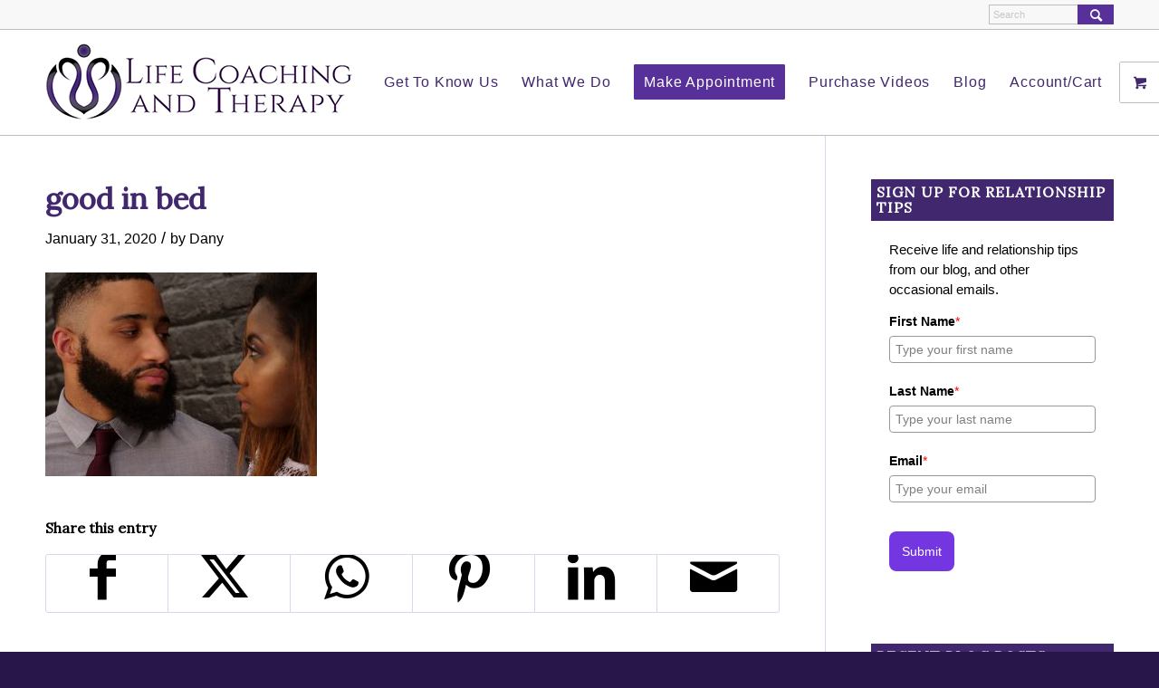

--- FILE ---
content_type: application/javascript
request_url: https://prism.app-us1.com/?a=226378803&u=https%3A%2F%2Flifecoachingandtherapy.com%2F2020%2F01%2F31%2Fsex-skills-how-to-be-good-in-bed%2Fjd-mason-q9rqinia5ou-unsplash%2F
body_size: 124
content:
window.visitorGlobalObject=window.visitorGlobalObject||window.prismGlobalObject;window.visitorGlobalObject.setVisitorId('151717ac-d0f4-42fc-9f1e-ed4311f7e4e9', '226378803');window.visitorGlobalObject.setWhitelistedServices('tracking', '226378803');

--- FILE ---
content_type: text/javascript;charset=UTF-8
request_url: https://lcatllc.activehosted.com/f/embed.php?static=0&id=1&698061C1DC2C4&nostyles=0&preview=0
body_size: 9549
content:
window.cfields = [];
window._show_thank_you = function(id, message, trackcmp_url, email) {
    var form = document.getElementById('_form_' + id + '_'), thank_you = form.querySelector('._form-thank-you');
    form.querySelector('._form-content').style.display = 'none';
    thank_you.innerHTML = message;
    thank_you.style.display = 'block';
    const vgoAlias = typeof visitorGlobalObjectAlias === 'undefined' ? 'vgo' : visitorGlobalObjectAlias;
    var visitorObject = window[vgoAlias];
    if (email && typeof visitorObject !== 'undefined') {
        visitorObject('setEmail', email);
        visitorObject('update');
    } else if (typeof(trackcmp_url) != 'undefined' && trackcmp_url) {
        // Site tracking URL to use after inline form submission.
        _load_script(trackcmp_url);
    }
    if (typeof window._form_callback !== 'undefined') window._form_callback(id);
    thank_you.setAttribute('tabindex', '-1');
    thank_you.focus();
};
window._show_unsubscribe = function(id, message, trackcmp_url, email) {
    var form = document.getElementById('_form_' + id + '_'), unsub = form.querySelector('._form-thank-you');
    var branding = form.querySelector('._form-branding');
    if (branding) {
        branding.style.display = 'none';
    }
    form.querySelector('._form-content').style.display = 'none';
    unsub.style.display = 'block';
    form.insertAdjacentHTML('afterend', message)
    const vgoAlias = typeof visitorGlobalObjectAlias === 'undefined' ? 'vgo' : visitorGlobalObjectAlias;
    var visitorObject = window[vgoAlias];
    if (email && typeof visitorObject !== 'undefined') {
        visitorObject('setEmail', email);
        visitorObject('update');
    } else if (typeof(trackcmp_url) != 'undefined' && trackcmp_url) {
        // Site tracking URL to use after inline form submission.
        _load_script(trackcmp_url);
    }
    if (typeof window._form_callback !== 'undefined') window._form_callback(id);
};
window._show_error = function(id, message, html) {
    var form = document.getElementById('_form_' + id + '_'),
        err = document.createElement('div'),
        button = form.querySelector('button[type="submit"]'),
        old_error = form.querySelector('._form_error');
    if (old_error) old_error.parentNode.removeChild(old_error);
    err.innerHTML = message;
    err.className = '_error-inner _form_error _no_arrow';
    var wrapper = document.createElement('div');
    wrapper.className = '_form-inner _show_be_error';
    wrapper.appendChild(err);
    button.parentNode.insertBefore(wrapper, button);
    var submitButton = form.querySelector('[id^="_form"][id$="_submit"]');
    submitButton.disabled = false;
    submitButton.classList.remove('processing');
    if (html) {
        var div = document.createElement('div');
        div.className = '_error-html';
        div.innerHTML = html;
        err.appendChild(div);
    }
};
window._show_pc_confirmation = function(id, header, detail, show, email) {
    var form = document.getElementById('_form_' + id + '_'), pc_confirmation = form.querySelector('._form-pc-confirmation');
    if (pc_confirmation.style.display === 'none') {
        form.querySelector('._form-content').style.display = 'none';
        pc_confirmation.innerHTML = "<div class='_form-title'>" + header + "</div>" + "<p>" + detail + "</p>" +
        "<button class='_submit' id='hideButton'>Manage preferences</button>";
        pc_confirmation.style.display = 'block';
        var mp = document.querySelector('input[name="mp"]');
        mp.value = '0';
    } else {
        form.querySelector('._form-content').style.display = 'inline';
        pc_confirmation.style.display = 'none';
    }

    var hideButton = document.getElementById('hideButton');
    // Add event listener to the button
    hideButton.addEventListener('click', function() {
        var submitButton = document.querySelector('#_form_1_submit');
        submitButton.disabled = false;
        submitButton.classList.remove('processing');
        var mp = document.querySelector('input[name="mp"]');
        mp.value = '1';
        const cacheBuster = new URL(window.location.href);
        cacheBuster.searchParams.set('v', new Date().getTime());
        window.location.href = cacheBuster.toString();
    });

    const vgoAlias = typeof visitorGlobalObjectAlias === 'undefined' ? 'vgo' : visitorGlobalObjectAlias;
    var visitorObject = window[vgoAlias];
    if (email && typeof visitorObject !== 'undefined') {
        visitorObject('setEmail', email);
        visitorObject('update');
    } else if (typeof(trackcmp_url) != 'undefined' && trackcmp_url) {
        // Site tracking URL to use after inline form submission.
        _load_script(trackcmp_url);
    }
    if (typeof window._form_callback !== 'undefined') window._form_callback(id);
};
window._load_script = function(url, callback, isSubmit) {
    var head = document.querySelector('head'), script = document.createElement('script'), r = false;
    var submitButton = document.querySelector('#_form_1_submit');
    script.charset = 'utf-8';
    script.src = url;
    if (callback) {
        script.onload = script.onreadystatechange = function() {
            if (!r && (!this.readyState || this.readyState == 'complete')) {
                r = true;
                callback();
            }
        };
    }
    script.onerror = function() {
        if (isSubmit) {
            if (script.src.length > 10000) {
                _show_error("698061C3722FE", "Sorry, your submission failed. Please shorten your responses and try again.");
            } else {
                _show_error("698061C3722FE", "Sorry, your submission failed. Please try again.");
            }
            submitButton.disabled = false;
            submitButton.classList.remove('processing');
        }
    }

    head.appendChild(script);
};
(function() {
    var iti;
    if (window.location.search.search("excludeform") !== -1) return false;
    var getCookie = function(name) {
        var match = document.cookie.match(new RegExp('(^|; )' + name + '=([^;]+)'));
        return match ? match[2] : localStorage.getItem(name);
    }
    var setCookie = function(name, value) {
        var now = new Date();
        var time = now.getTime();
        var expireTime = time + 1000 * 60 * 60 * 24 * 365;
        now.setTime(expireTime);
        document.cookie = name + '=' + value + '; expires=' + now + ';path=/; Secure; SameSite=Lax;';
        localStorage.setItem(name, value);
    }
    var addEvent = function(element, event, func) {
        if (element.addEventListener) {
            element.addEventListener(event, func);
        } else {
            var oldFunc = element['on' + event];
            element['on' + event] = function() {
                oldFunc.apply(this, arguments);
                func.apply(this, arguments);
            };
        }
    }
    var _removed = false;
    var _form_output = '\<style\>\n#_form_698061C3722FE_{font-size:14px;line-height:1.6;font-family:arial, helvetica, sans-serif;margin:0;box-shadow:none}._form_hide{display:none;visibility:hidden}._form_show{display:block;visibility:visible}#_form_698061C3722FE_._form-top{top:0}#_form_698061C3722FE_._form-bottom{bottom:0}#_form_698061C3722FE_._form-left{left:0}#_form_698061C3722FE_._form-right{right:0}#_form_698061C3722FE_ input[type=\"text\"],#_form_698061C3722FE_ input[type=\"tel\"],#_form_698061C3722FE_ input[type=\"date\"],#_form_698061C3722FE_ textarea{padding:6px;height:auto;border:#979797 1px solid;border-radius:4px;color:#000 !important;font-size:14px;-webkit-box-sizing:border-box;-moz-box-sizing:border-box;box-sizing:border-box}#_form_698061C3722FE_ textarea{resize:none}#_form_698061C3722FE_ ._submit{-webkit-appearance:none;cursor:pointer;font-family:arial, sans-serif;font-size:14px;text-align:center;background:#7436E0 !important;border:0 !important;-moz-border-radius:8px !important;-webkit-border-radius:8px !important;border-radius:8px !important;color:#FFFFFF !important;padding:14px !important}#_form_698061C3722FE_ ._submit:disabled{cursor:not-allowed;opacity:0.4}#_form_698061C3722FE_ ._submit.processing{position:relative}#_form_698061C3722FE_ ._submit.processing::before{content:\"\";width:1em;height:1em;position:absolute;z-index:1;top:50%;left:50%;border:double 3px transparent;border-radius:50%;background-image:linear-gradient(#7436E0, #7436E0), conic-gradient(#7436E0, #FFFFFF);background-origin:border-box;background-clip:content-box, border-box;animation:1200ms ease 0s infinite normal none running _spin}#_form_698061C3722FE_ ._submit.processing::after{content:\"\";position:absolute;top:0;bottom:0;left:0;right:0}@keyframes _spin{0%{transform:translate(-50%, -50%) rotate(90deg)}100%{transform:translate(-50%, -50%) rotate(450deg)}}#_form_698061C3722FE_ ._close-icon{cursor:pointer;background-image:url(\"https:\/\/d226aj4ao1t61q.cloudfront.net\/esfkyjh1u_forms-close-dark.png\");background-repeat:no-repeat;background-size:14.2px 14.2px;position:absolute;display:block;top:11px;right:9px;overflow:hidden;width:16.2px;height:16.2px}#_form_698061C3722FE_ ._close-icon:before{position:relative}#_form_698061C3722FE_ ._form-body{margin-bottom:30px}#_form_698061C3722FE_ ._form-image-left{width:150px;float:left}#_form_698061C3722FE_ ._form-content-right{margin-left:164px}#_form_698061C3722FE_ ._form-branding{color:#fff;font-size:10px;clear:both;text-align:left;margin-top:30px;font-weight:100}#_form_698061C3722FE_ ._form-branding ._logo{display:block;width:130px;height:14px;margin-top:6px;background-image:url(\"https:\/\/d226aj4ao1t61q.cloudfront.net\/hh9ujqgv5_aclogo_li.png\");background-size:130px auto;background-repeat:no-repeat}#_form_698061C3722FE_ .form-sr-only{position:absolute;width:1px;height:1px;padding:0;margin:-1px;overflow:hidden;clip:rect(0, 0, 0, 0);border:0}#_form_698061C3722FE_ ._form-label,#_form_698061C3722FE_ ._form_element ._form-label{font-weight:bold;margin-bottom:5px;display:block}#_form_698061C3722FE_._dark ._form-branding{color:#333}#_form_698061C3722FE_._dark ._form-branding ._logo{background-image:url(\"https:\/\/d226aj4ao1t61q.cloudfront.net\/jftq2c8s_aclogo_dk.png\")}#_form_698061C3722FE_ ._form_element{position:relative;margin-bottom:10px;font-size:0;max-width:100%}#_form_698061C3722FE_ ._form_element *{font-size:14px}#_form_698061C3722FE_ ._form_element._clear{clear:both;width:100%;float:none}#_form_698061C3722FE_ ._form_element._clear:after{clear:left}#_form_698061C3722FE_ ._form_element input[type=\"text\"],#_form_698061C3722FE_ ._form_element input[type=\"date\"],#_form_698061C3722FE_ ._form_element select,#_form_698061C3722FE_ ._form_element textarea:not(.g-recaptcha-response){display:block;width:100%;-webkit-box-sizing:border-box;-moz-box-sizing:border-box;box-sizing:border-box;font-family:inherit}#_form_698061C3722FE_ ._field-wrapper{position:relative}#_form_698061C3722FE_ ._inline-style{float:left}#_form_698061C3722FE_ ._inline-style input[type=\"text\"]{width:150px}#_form_698061C3722FE_ ._inline-style:not(._clear){margin-right:20px}#_form_698061C3722FE_ ._form_element img._form-image{max-width:100%}#_form_698061C3722FE_ ._form_element ._form-fieldset{border:0;padding:0.01em 0 0 0;margin:0;min-width:0}#_form_698061C3722FE_ ._clear-element{clear:left}#_form_698061C3722FE_ ._full_width{width:100%}#_form_698061C3722FE_ ._form_full_field{display:block;width:100%;margin-bottom:10px}#_form_698061C3722FE_ input[type=\"text\"]._has_error,#_form_698061C3722FE_ textarea._has_error{border:#F37C7B 1px solid}#_form_698061C3722FE_ input[type=\"checkbox\"]._has_error{outline:#F37C7B 1px solid}#_form_698061C3722FE_ ._show_be_error{float:left}#_form_698061C3722FE_ ._error{display:block;position:absolute;font-size:14px;z-index:10000001}#_form_698061C3722FE_ ._error._above{padding-bottom:4px;bottom:39px;right:0}#_form_698061C3722FE_ ._error._below{padding-top:8px;top:100%;right:0}#_form_698061C3722FE_ ._error._above ._error-arrow{bottom:-4px;right:15px;border-left:8px solid transparent;border-right:8px solid transparent;border-top:8px solid #FFDDDD}#_form_698061C3722FE_ ._error._below ._error-arrow{top:0;right:15px;border-left:8px solid transparent;border-right:8px solid transparent;border-bottom:8px solid #FFDDDD}#_form_698061C3722FE_ ._error-inner{padding:12px 12px 12px 36px;background-color:#FFDDDD;background-image:url(\"data:image\/svg+xml,%3Csvg width=\'16\' height=\'16\' viewBox=\'0 0 16 16\' fill=\'none\' xmlns=\'http:\/\/www.w3.org\/2000\/svg\'%3E%3Cpath fill-rule=\'evenodd\' clip-rule=\'evenodd\' d=\'M16 8C16 12.4183 12.4183 16 8 16C3.58172 16 0 12.4183 0 8C0 3.58172 3.58172 0 8 0C12.4183 0 16 3.58172 16 8ZM9 3V9H7V3H9ZM9 13V11H7V13H9Z\' fill=\'%23CA0000\'\/%3E%3C\/svg%3E\");background-repeat:no-repeat;background-position:12px center;font-size:14px;font-family:arial, sans-serif;font-weight:600;line-height:16px;color:#000;text-align:center;text-decoration:none;-webkit-border-radius:4px;-moz-border-radius:4px;border-radius:4px;box-shadow:0 1px 4px rgba(31, 33, 41, 0.298295)}@media only screen and (max-width:319px){#_form_698061C3722FE_ ._error-inner{padding:7px 7px 7px 25px;font-size:12px;line-height:12px;background-position:4px center;max-width:100px;white-space:nowrap;overflow:hidden;text-overflow:ellipsis}}#_form_698061C3722FE_ ._error-inner._form_error{margin-bottom:5px;text-align:left}#_form_698061C3722FE_ ._button-wrapper ._error-inner._form_error{position:static}#_form_698061C3722FE_ ._error-inner._no_arrow{margin-bottom:10px}#_form_698061C3722FE_ ._error-arrow{position:absolute;width:0;height:0}#_form_698061C3722FE_ ._error-html{margin-bottom:10px}.pika-single{z-index:10000001 !important}#_form_698061C3722FE_ input[type=\"text\"].datetime_date{width:69%;display:inline}#_form_698061C3722FE_ select.datetime_time{width:29%;display:inline;height:32px}#_form_698061C3722FE_ input[type=\"date\"].datetime_date{width:69%;display:inline-flex}#_form_698061C3722FE_ input[type=\"time\"].datetime_time{width:29%;display:inline-flex}@media (min-width:320px) and (max-width:667px){::-webkit-scrollbar{display:none}#_form_698061C3722FE_{margin:0;width:100%;min-width:100%;max-width:100%;box-sizing:border-box}#_form_698061C3722FE_ *{-webkit-box-sizing:border-box;-moz-box-sizing:border-box;box-sizing:border-box;font-size:1em}#_form_698061C3722FE_ ._form-content{margin:0;width:100%}#_form_698061C3722FE_ ._form-inner{display:block;min-width:100%}#_form_698061C3722FE_ ._form-title,#_form_698061C3722FE_ ._inline-style{margin-top:0;margin-right:0;margin-left:0}#_form_698061C3722FE_ ._form-title{font-size:1.2em}#_form_698061C3722FE_ ._form_element{margin:0 0 20px;padding:0;width:100%}#_form_698061C3722FE_ ._form-element,#_form_698061C3722FE_ ._inline-style,#_form_698061C3722FE_ input[type=\"text\"],#_form_698061C3722FE_ label,#_form_698061C3722FE_ p,#_form_698061C3722FE_ textarea:not(.g-recaptcha-response){float:none;display:block;width:100%}#_form_698061C3722FE_ ._row._checkbox-radio label{display:inline}#_form_698061C3722FE_ ._row,#_form_698061C3722FE_ p,#_form_698061C3722FE_ label{margin-bottom:0.7em;width:100%}#_form_698061C3722FE_ ._row input[type=\"checkbox\"],#_form_698061C3722FE_ ._row input[type=\"radio\"]{margin:0 !important;vertical-align:middle !important}#_form_698061C3722FE_ ._row input[type=\"checkbox\"]+span label{display:inline}#_form_698061C3722FE_ ._row span label{margin:0 !important;width:initial !important;vertical-align:middle !important}#_form_698061C3722FE_ ._form-image{max-width:100%;height:auto !important}#_form_698061C3722FE_ input[type=\"text\"]{padding-left:10px;padding-right:10px;font-size:16px;line-height:1.3em;-webkit-appearance:none}#_form_698061C3722FE_ input[type=\"radio\"],#_form_698061C3722FE_ input[type=\"checkbox\"]{display:inline-block;width:1.3em;height:1.3em;font-size:1em;margin:0 0.3em 0 0;vertical-align:baseline}#_form_698061C3722FE_ button[type=\"submit\"]{padding:20px;font-size:1.5em}#_form_698061C3722FE_ ._inline-style{margin:20px 0 0 !important}#_form_698061C3722FE_ ._inline-style input[type=\"text\"]{width:100%}}#_form_698061C3722FE_ .sms_consent_checkbox{position:relative;width:100%;display:flex;align-items:flex-start;padding:20px 0}#_form_698061C3722FE_ .sms_consent_checkbox input[type=\"checkbox\"]{float:left;margin:5px 10px 10px 0}#_form_698061C3722FE_ .sms_consent_checkbox .sms_consent_message{display:inline;float:left;text-align:left;margin-bottom:10px;font-size:14px;color:#7D8799}#_form_698061C3722FE_ .sms_consent_checkbox .sms_consent_message.sms_consent_mini{width:90%}#_form_698061C3722FE_ .sms_consent_checkbox ._error._above{right:auto;bottom:0}#_form_698061C3722FE_ .sms_consent_checkbox ._error._above ._error-arrow{right:auto;left:5px}@media (min-width:320px) and (max-width:667px){#_form_698061C3722FE_ .sms_consent_checkbox ._error._above{top:-30px;left:0;bottom:auto}}#_form_698061C3722FE_ .field-required{color:#FF0000}#_form_698061C3722FE_{position:relative;text-align:left;margin:25px auto 0;padding-top:20px;padding-right:20px;padding-bottom:20px;padding-left:20px;-webkit-box-sizing:border-box;-moz-box-sizing:border-box;box-sizing:border-box;background:#FFFFFF !important;border:0;max-width:550px;-moz-border-radius:0px !important;-webkit-border-radius:0px !important;border-radius:0px !important;color:#000000}#_form_698061C3722FE_ ._show_be_error{min-width:100%}#_form_698061C3722FE_._inline-form,#_form_698061C3722FE_._inline-form ._form-content{font-family:arial, helvetica, sans}#_form_698061C3722FE_._inline-form ._row span:not(.field-required),#_form_698061C3722FE_._inline-form ._row label{font-family:arial, helvetica, sans;font-size:14px;font-weight:400;line-height:1.6em}#_form_698061C3722FE__inlineform input[type=\"text\"],#_form_698061C3722FE__inlineform input[type=\"date\"],#_form_698061C3722FE__inlineform input[type=\"tel\"],#_form_698061C3722FE__inlineform select,#_form_698061C3722FE__inlineform textarea:not(.g-recaptcha-response){font-family:arial, helvetica, sans;font-size:14px;font-weight:400;font-color:#000000;line-height:1.6em}#_form_698061C3722FE_._inline-form ._html-code *:not(h1, h2, h3, h4, h5, h6),#_form_698061C3722FE_._inline-form .sms_consent_message,#_form_698061C3722FE_._inline-form ._form-thank-you{font-family:arial, helvetica, sans}#_form_698061C3722FE_._inline-form ._form-label,#_form_698061C3722FE_._inline-form ._form-emailidentifier,#_form_698061C3722FE_._inline-form ._form-checkbox-option-label{font-family:arial, helvetica, sans;font-size:14px;font-weight:700;line-height:1.6em}#_form_698061C3722FE_._inline-form ._submit{margin-top:12px;font-family:arial, helvetica, sans}#_form_698061C3722FE_._inline-form ._html-code h1,#_form_698061C3722FE_._inline-form ._html-code h2,#_form_698061C3722FE_._inline-form ._html-code h3,#_form_698061C3722FE_._inline-form ._html-code h4,#_form_698061C3722FE_._inline-form ._html-code h5,#_form_698061C3722FE_._inline-form ._html-code h6,#_form_698061C3722FE_._inline-form ._form-title{font-size:22px;line-height:normal;font-weight:600;margin-bottom:0;display:block}#_form_698061C3722FE_._inline-form ._form-branding{font-family:\"IBM Plex Sans\", Helvetica, sans-serif;font-size:13px;font-weight:100;font-style:normal;text-decoration:none}#_form_698061C3722FE_:before,#_form_698061C3722FE_:after{content:\" \";display:table}#_form_698061C3722FE_:after{clear:both}#_form_698061C3722FE_._inline-style{width:auto;display:inline-block}#_form_698061C3722FE_._inline-style input[type=\"text\"],#_form_698061C3722FE_._inline-style input[type=\"date\"]{padding:10px 12px}#_form_698061C3722FE_._inline-style button._inline-style{position:relative;top:27px}#_form_698061C3722FE_._inline-style p{margin:0}#_form_698061C3722FE_._inline-style ._button-wrapper{position:relative;margin:16px 12.5px 0 20px}#_form_698061C3722FE_._inline-style ._button-wrapper:not(._clear){margin:0}#_form_698061C3722FE_ ._form-thank-you{position:relative;left:0;right:0;text-align:center;font-size:18px}#_form_698061C3722FE_ ._form-pc-confirmation ._submit{margin-top:16px}@media (min-width:320px) and (max-width:667px){#_form_698061C3722FE_._inline-form._inline-style ._inline-style._button-wrapper{margin-top:20px !important;margin-left:0 !important}}#_form_698061C3722FE_ .iti{width:100%}#_form_698061C3722FE_ .iti.iti--allow-dropdown.iti--separate-dial-code{width:100%}#_form_698061C3722FE_ .iti input{width:100%;border:#979797 1px solid;border-radius:4px}#_form_698061C3722FE_ .iti--separate-dial-code .iti__selected-flag{background-color:#FFFFFF;border-radius:4px}#_form_698061C3722FE_ .iti--separate-dial-code .iti__selected-flag:hover{background-color:rgba(0, 0, 0, 0.05)}#_form_698061C3722FE_ .iti__country-list{border-radius:4px;margin-top:4px;min-width:460px}#_form_698061C3722FE_ .iti__country-list--dropup{margin-bottom:4px}#_form_698061C3722FE_ .phone-error-hidden{display:none}#_form_698061C3722FE_ .phone-error{color:#E40E49}#_form_698061C3722FE_ .phone-input-error{border:1px solid #E40E49 !important}#_form_698061C3722FE_._inline-form ._form-content ._form-list-subscriptions-field fieldset{margin:0;margin-bottom:1.1428571429em;border:none;padding:0}#_form_698061C3722FE_._inline-form ._form-content ._form-list-subscriptions-field fieldset:last-child{margin-bottom:0}#_form_698061C3722FE_._inline-form ._form-content ._form-list-subscriptions-field legend{margin-bottom:1.1428571429em}#_form_698061C3722FE_._inline-form ._form-content ._form-list-subscriptions-field label{display:flex;align-items:flex-start;justify-content:flex-start;margin-bottom:0.8571428571em}#_form_698061C3722FE_._inline-form ._form-content ._form-list-subscriptions-field label:last-child{margin-bottom:0}#_form_698061C3722FE_._inline-form ._form-content ._form-list-subscriptions-field input{margin:0;margin-right:8px}#_form_698061C3722FE_._inline-form ._form-content ._form-list-subscriptions-field ._form-checkbox-option-label{display:block;font-weight:400;margin-top:-4px}#_form_698061C3722FE_._inline-form ._form-content ._form-list-subscriptions-field ._form-checkbox-option-label-with-description{display:block;font-weight:700;margin-top:-4px}#_form_698061C3722FE_._inline-form ._form-content ._form-list-subscriptions-field ._form-checkbox-option-description{margin:0;font-size:0.8571428571em}#_form_698061C3722FE_._inline-form ._form-content ._form-list-subscriptions-field ._form-subscriptions-unsubscribe-all-description{line-height:normal;margin-top:-2px}\n\<\/style\>\n\<form method=\"POST\" action=\"https://lcatllc.activehosted.com\/proc.php\" id=\"_form_698061C3722FE_\" class=\"_form _form_1 _inline-form  _dark\" novalidate data-styles-version=\"5\"\>\n    \<input type=\"hidden\" name=\"u\" value=\"698061C3722FE\" \/\>\n    \<input type=\"hidden\" name=\"f\" value=\"1\" \/\>\n    \<input type=\"hidden\" name=\"s\" \/\>\n    \<input type=\"hidden\" name=\"c\" value=\"0\" \/\>\n    \<input type=\"hidden\" name=\"m\" value=\"0\" \/\>\n    \<input type=\"hidden\" name=\"act\" value=\"sub\" \/\>\n    \<input type=\"hidden\" name=\"v\" value=\"2\" \/\>\n    \<input type=\"hidden\" name=\"or\" value=\"83aa6f3b-972b-4ac2-bc22-1f0c33730ad3\" \/\>\n    \<div class=\"_form-content\"\>\n                            \<div class=\"_form_element _x94138509 _full_width _clear\" \>\n                            \<div class=\"_html-code\"\>\<p\>Receive life and relationship tips from our blog, and other occasional emails.\<\/p\>\<\/div\>\n                    \<\/div\>\n                            \<div class=\"_form_element _x60567843 _full_width \" \>\n                            \<label for=\"firstname\" class=\"_form-label\"\>\n                                            First Name\<span class=\"field-required\"\>*\<\/span\>                                    \<\/label\>\n                \<div class=\"_field-wrapper\"\>\n                    \<input type=\"text\" id=\"firstname\" name=\"firstname\" placeholder=\"Type your first name\" required\/\>\n                \<\/div\>\n                    \<\/div\>\n                            \<div class=\"_form_element _x33033961 _full_width \" \>\n                            \<label for=\"lastname\" class=\"_form-label\"\>\n                                            Last Name\<span class=\"field-required\"\>*\<\/span\>                                    \<\/label\>\n                \<div class=\"_field-wrapper\"\>\n                    \<input type=\"text\" id=\"lastname\" name=\"lastname\" placeholder=\"Type your last name\" required\/\>\n                \<\/div\>\n                    \<\/div\>\n                            \<div class=\"_form_element _x28117872 _full_width \" \>\n                            \<label for=\"email\" class=\"_form-label\"\>\n                                            Email\<span class=\"field-required\"\>*\<\/span\>                                    \<\/label\>\n                \<div class=\"_field-wrapper\"\>\n                    \<input type=\"text\" id=\"email\" name=\"email\" placeholder=\"Type your email\" required\/\>\n                \<\/div\>\n                    \<\/div\>\n            \n                                    \<div class=\"_button-wrapper _full_width\"\>\n                \<button id=\"_form_1_submit\" class=\"_submit\" type=\"submit\"\>Submit\<\/button\>\n            \<\/div\>\n                \<div class=\"_clear-element\"\>\<\/div\>\n    \<\/div\>\n    \<div class=\"_form-thank-you\" style=\"display:none;\"\>\<\/div\>\n    \<\/form\>\n';
            var _form_element = null, _form_elements = document.querySelectorAll('._form_1');
        for (var fe = 0; fe < _form_elements.length; fe++) {
            _form_element = _form_elements[fe];
            if (_form_element.innerHTML.trim() === '') break;
            _form_element = null;
        }
        if (!_form_element) {
            _form_element = document.createElement('div');
            if (!document.body) { document.firstChild.appendChild(document.createElement('body')); }
            document.body.appendChild(_form_element);
        }
        _form_element.innerHTML = _form_output;
        var form_to_submit = document.getElementById('_form_698061C3722FE_');
    var allInputs = form_to_submit.querySelectorAll('input, select, textarea'), tooltips = [], submitted = false;

    var getUrlParam = function(name) {
        if (name.toLowerCase() !== 'email') {
            var params = new URLSearchParams(window.location.search);
            return params.get(name) || false;
        }
        // email is a special case because a plus is valid in the email address
        var qString = window.location.search;
        if (!qString) {
            return false;
        }
        var parameters = qString.substr(1).split('&');
        for (var i = 0; i < parameters.length; i++) {
            var parameter = parameters[i].split('=');
            if (parameter[0].toLowerCase() === 'email') {
                return parameter[1] === undefined ? true : decodeURIComponent(parameter[1]);
            }
        }
        return false;
    };

    var acctDateFormat = "%m/%d/%Y";
    var getNormalizedDate = function(date, acctFormat) {
        var decodedDate = decodeURIComponent(date);
        if (acctFormat && acctFormat.match(/(%d|%e).*%m/gi) !== null) {
            return decodedDate.replace(/(\d{2}).*(\d{2}).*(\d{4})/g, '$3-$2-$1');
        } else if (Date.parse(decodedDate)) {
            var dateObj = new Date(decodedDate);
            var year = dateObj.getFullYear();
            var month = dateObj.getMonth() + 1;
            var day = dateObj.getDate();
            return `${year}-${month < 10 ? `0${month}` : month}-${day < 10 ? `0${day}` : day}`;
        }
        return false;
    };

    var getNormalizedTime = function(time) {
        var hour, minutes;
        var decodedTime = decodeURIComponent(time);
        var timeParts = Array.from(decodedTime.matchAll(/(\d{1,2}):(\d{1,2})\W*([AaPp][Mm])?/gm))[0];
        if (timeParts[3]) { // 12 hour format
            var isPM = timeParts[3].toLowerCase() === 'pm';
            if (isPM) {
                hour = parseInt(timeParts[1]) === 12 ? '12' : `${parseInt(timeParts[1]) + 12}`;
            } else {
                hour = parseInt(timeParts[1]) === 12 ? '0' : timeParts[1];
            }
        } else { // 24 hour format
            hour = timeParts[1];
        }
        var normalizedHour = parseInt(hour) < 10 ? `0${parseInt(hour)}` : hour;
        var minutes = timeParts[2];
        return `${normalizedHour}:${minutes}`;
    };

    for (var i = 0; i < allInputs.length; i++) {
        var regexStr = "field\\[(\\d+)\\]";
        var results = new RegExp(regexStr).exec(allInputs[i].name);
        if (results != undefined) {
            allInputs[i].dataset.name = allInputs[i].name.match(/\[time\]$/)
                ? `${window.cfields[results[1]]}_time`
                : window.cfields[results[1]];
        } else {
            allInputs[i].dataset.name = allInputs[i].name;
        }
        var fieldVal = getUrlParam(allInputs[i].dataset.name);

        if (fieldVal) {
            if (allInputs[i].dataset.autofill === "false") {
                continue;
            }
            if (allInputs[i].type == "radio" || allInputs[i].type == "checkbox") {
                if (allInputs[i].value == fieldVal) {
                    allInputs[i].checked = true;
                }
            } else if (allInputs[i].type == "date") {
                allInputs[i].value = getNormalizedDate(fieldVal, acctDateFormat);
            } else if (allInputs[i].type == "time") {
                allInputs[i].value = getNormalizedTime(fieldVal);
            } else {
                allInputs[i].value = fieldVal;
            }
        }
    }

    var remove_tooltips = function() {
        for (var i = 0; i < tooltips.length; i++) {
            tooltips[i].tip.parentNode.removeChild(tooltips[i].tip);
        }
        tooltips = [];
    };
    var remove_tooltip = function(elem) {
        for (var i = 0; i < tooltips.length; i++) {
            if (tooltips[i].elem === elem) {
                tooltips[i].tip.parentNode.removeChild(tooltips[i].tip);
                tooltips.splice(i, 1);
                return;
            }
        }
    };
    var create_tooltip = function(elem, text) {
        var tooltip = document.createElement('div'),
            arrow = document.createElement('div'),
            inner = document.createElement('div'), new_tooltip = {};
        tooltip.id = `${elem.id}-error`;
        tooltip.setAttribute('role', 'alert')
        if (elem.type != 'radio' && (elem.type != 'checkbox' || elem.name === 'sms_consent')) {
            tooltip.className = '_error';
            arrow.className = '_error-arrow';
            inner.className = '_error-inner';
            inner.innerHTML = text;
            tooltip.appendChild(arrow);
            tooltip.appendChild(inner);
            elem.parentNode.appendChild(tooltip);
        } else {
            tooltip.className = '_error-inner _no_arrow';
            tooltip.innerHTML = text;
            elem.parentNode.insertBefore(tooltip, elem);
            new_tooltip.no_arrow = true;
        }
        new_tooltip.tip = tooltip;
        new_tooltip.elem = elem;
        tooltips.push(new_tooltip);
        return new_tooltip;
    };
    var resize_tooltip = function(tooltip) {
        var rect = tooltip.elem.getBoundingClientRect();
        var doc = document.documentElement,
            scrollPosition = rect.top - ((window.pageYOffset || doc.scrollTop)  - (doc.clientTop || 0));
        if (scrollPosition < 40) {
            tooltip.tip.className = tooltip.tip.className.replace(/ ?(_above|_below) ?/g, '') + ' _below';
        } else {
            tooltip.tip.className = tooltip.tip.className.replace(/ ?(_above|_below) ?/g, '') + ' _above';
        }
    };
    var resize_tooltips = function() {
        if (_removed) return;
        for (var i = 0; i < tooltips.length; i++) {
            if (!tooltips[i].no_arrow) resize_tooltip(tooltips[i]);
        }
    };
    var validate_field = function(elem, remove) {
        var tooltip = null, value = elem.value, no_error = true;
        remove ? remove_tooltip(elem) : false;
        elem.removeAttribute('aria-invalid');
        elem.removeAttribute('aria-describedby');
        if (elem.type != 'checkbox') elem.className = elem.className.replace(/ ?_has_error ?/g, '');
        if (elem.getAttribute('required') !== null) {
            if (elem.type == 'radio' || (elem.type == 'checkbox' && /any/.test(elem.className))) {
                var elems = form_to_submit.elements[elem.name];
                if (!(elems instanceof NodeList || elems instanceof HTMLCollection) || elems.length <= 1) {
                    no_error = elem.checked;
                }
                else {
                    no_error = false;
                    for (var i = 0; i < elems.length; i++) {
                        if (elems[i].checked) no_error = true;
                    }
                }
                if (!no_error) {
                    tooltip = create_tooltip(elem, "Please select an option.");
                }
            } else if (elem.type =='checkbox') {
                var elems = form_to_submit.elements[elem.name], found = false, err = [];
                no_error = true;
                for (var i = 0; i < elems.length; i++) {
                    if (elems[i].getAttribute('required') === null) continue;
                    if (!found && elems[i] !== elem) return true;
                    found = true;
                    elems[i].className = elems[i].className.replace(/ ?_has_error ?/g, '');
                    if (!elems[i].checked) {
                        no_error = false;
                        elems[i].className = elems[i].className + ' _has_error';
                        err.push("Checking %s is required".replace("%s", elems[i].value));
                    }
                }
                if (!no_error) {
                    tooltip = create_tooltip(elem, err.join('<br/>'));
                }
            } else if (elem.tagName == 'SELECT') {
                var selected = true;
                if (elem.multiple) {
                    selected = false;
                    for (var i = 0; i < elem.options.length; i++) {
                        if (elem.options[i].selected) {
                            selected = true;
                            break;
                        }
                    }
                } else {
                    for (var i = 0; i < elem.options.length; i++) {
                        if (elem.options[i].selected
                            && (!elem.options[i].value
                            || (elem.options[i].value.match(/\n/g)))
                        ) {
                            selected = false;
                        }
                    }
                }
                if (!selected) {
                    elem.className = elem.className + ' _has_error';
                    no_error = false;
                    tooltip = create_tooltip(elem, "Please select an option.");
                }
            } else if (value === undefined || value === null || value === '') {
                elem.className = elem.className + ' _has_error';
                no_error = false;
                tooltip = create_tooltip(elem, "This field is required.");
            }
        }
        if (no_error && elem.name == 'email') {
            if (!value.match(/^[\+_a-z0-9-'&=]+(\.[\+_a-z0-9-']+)*@[a-z0-9-]+(\.[a-z0-9-]+)*(\.[a-z]{2,})$/i)) {
                elem.className = elem.className + ' _has_error';
                no_error = false;
                tooltip = create_tooltip(elem, "Enter a valid email address.");
            }
        }
        if (no_error && (elem.id == 'phone')) {
            if (elem.value.trim() && typeof iti != 'undefined' && !iti.isValidNumber()) {
                elem.className = elem.className + ' _has_error';
                no_error = false;
                tooltip = create_tooltip(elem, "Enter a valid phone number.");
            }
        }
        if (no_error && /date_field/.test(elem.className)) {
            if (!value.match(/^\d\d\d\d-\d\d-\d\d$/)) {
                elem.className = elem.className + ' _has_error';
                no_error = false;
                tooltip = create_tooltip(elem, "Enter a valid date.");
            }
        }

        if (no_error && elem.name === 'sms_consent') {
            const phoneInput = document.getElementById('phone');
            const consentRequired = phoneInput.attributes.required || phoneInput.value.length > 0;
            const showError =  (consentRequired || !!elem.attributes.required) && !elem.checked;
            if (showError) {
                elem.className = elem.className + ' _has_error';
                no_error = false;
                tooltip = create_tooltip(elem, "Please check this box to continue");
            } else {
                elem.className = elem.className.replace(/ ?_has_error ?/g, '');
            }
        }
        tooltip ? resize_tooltip(tooltip) : false;
        if (!no_error && elem.hasAttribute('id')) {
            elem.setAttribute('aria-invalid', 'true');
            elem.setAttribute('aria-describedby', `${elem.id}-error`);
        }
        return no_error;
    };
    var needs_validate = function(el) {
        if(el.getAttribute('required') !== null){
            return true;
        }
        if((el.name === 'email' || el.id === 'phone' || el.id === 'sms_consent') && el.value !== ""){
            return true;
        }

        return false;
    };
    var validate_form = function(e) {
        var err = form_to_submit.querySelector('._form_error'), no_error = true;
        if (!submitted) {
            submitted = true;
            for (var i = 0, len = allInputs.length; i < len; i++) {
                var input = allInputs[i];
                if (needs_validate(input)) {
                    if (input.type == 'text' || input.type == 'number' || input.type == 'time' || input.type == 'tel') {
                        addEvent(input, 'blur', function() {
                            this.value = this.value.trim();
                            validate_field(this, true);
                        });
                        addEvent(input, 'input', function() {
                            validate_field(this, true);
                        });
                    } else if (input.type == 'radio' || input.type == 'checkbox') {
                        (function(el) {
                            function getElementsArray(name){
                                const value =  form_to_submit.elements[name];
                                if (Array.isArray(value)){
                                    return value;
                                }
                                return [value];
                            }
                            var radios = getElementsArray(el.name);
                            for (var i = 0; i < radios.length; i++) {
                                addEvent(radios[i], 'change', function() {
                                    validate_field(el, true);
                                });
                            }
                        })(input);
                    } else if (input.tagName == 'SELECT') {
                        addEvent(input, 'change', function() {
                            validate_field(this, true);
                        });
                    } else if (input.type == 'textarea'){
                        addEvent(input, 'input', function() {
                            validate_field(this, true);
                        });
                    }
                }
            }
        }
        remove_tooltips();
        for (var i = 0, len = allInputs.length; i < len; i++) {
            var elem = allInputs[i];
            if (needs_validate(elem)) {
                if (elem.tagName.toLowerCase() !== "select") {
                    elem.value = elem.value.trim();
                }
                validate_field(elem) ? true : no_error = false;
            }
        }
        if (!no_error && e) {
            e.preventDefault();
        }
        if (!no_error) {
            const firstFocusableError = form_to_submit.querySelector('._has_error:not([disabled])');
            if (firstFocusableError && typeof firstFocusableError.focus === 'function') {
                firstFocusableError.focus();
            }
        }
        resize_tooltips();
        return no_error;
    };
    addEvent(window, 'resize', resize_tooltips);
    addEvent(window, 'scroll', resize_tooltips);

    var _form_serialize = function(form){if(!form||form.nodeName!=="FORM"){return }var i,j,q=[];for(i=0;i<form.elements.length;i++){if(form.elements[i].name===""){continue}switch(form.elements[i].nodeName){case"INPUT":switch(form.elements[i].type){case"tel":q.push(form.elements[i].name+"="+encodeURIComponent(form.elements[i].previousSibling.querySelector('div.iti__selected-dial-code').innerText)+encodeURIComponent(" ")+encodeURIComponent(form.elements[i].value));break;case"text":case"number":case"date":case"time":case"hidden":case"password":case"button":case"reset":case"submit":q.push(form.elements[i].name+"="+encodeURIComponent(form.elements[i].value));break;case"checkbox":case"radio":if(form.elements[i].checked){q.push(form.elements[i].name+"="+encodeURIComponent(form.elements[i].value))}break;case"file":break}break;case"TEXTAREA":q.push(form.elements[i].name+"="+encodeURIComponent(form.elements[i].value));break;case"SELECT":switch(form.elements[i].type){case"select-one":q.push(form.elements[i].name+"="+encodeURIComponent(form.elements[i].value));break;case"select-multiple":for(j=0;j<form.elements[i].options.length;j++){if(form.elements[i].options[j].selected){q.push(form.elements[i].name+"="+encodeURIComponent(form.elements[i].options[j].value))}}break}break;case"BUTTON":switch(form.elements[i].type){case"reset":case"submit":case"button":q.push(form.elements[i].name+"="+encodeURIComponent(form.elements[i].value));break}break}}return q.join("&")};

    const formSupportsPost = false;
    var form_submit = function(e) {

        e.preventDefault();
        if (validate_form()) {
            if(form_to_submit.querySelector('input[name="phone"]') && typeof iti != 'undefined') {
                form_to_submit.querySelector('input[name="phone"]').value = iti.getNumber();
            }
            // use this trick to get the submit button & disable it using plain javascript
            var submitButton = e.target.querySelector('#_form_1_submit');
            submitButton.disabled = true;
            submitButton.classList.add('processing');
                    var serialized = _form_serialize(document.getElementById('_form_698061C3722FE_')).replace(/%0A/g, '\\n');
            var err = form_to_submit.querySelector('._form_error');
            err ? err.parentNode.removeChild(err) : false;
            async function submitForm() {
                var formData = new FormData();
                const searchParams = new URLSearchParams(serialized);
                searchParams.forEach((value, key) => {
                    if (key !== 'hideButton') {
                        formData.append(key, value);
                    }
                });
                let request = {
                    headers: {
                        "Accept": "application/json"
                    },
                    body: formData,
                    method: "POST"
                };

                let pageUrlParams = new URLSearchParams(window.location.search);
                if (pageUrlParams.has('t')) {
                    request.headers.Authorization = 'Bearer ' + pageUrlParams.get('t');
                }
                const response = await fetch('https://lcatllc.activehosted.com/proc.php?jsonp=true', request);

                return response.json();
            }
            if (formSupportsPost) {
                submitForm().then((data) => {
                    eval(data.js);
                }).catch(() => {
                    _show_error("698061C3722FE", "Sorry, your submission failed. Please try again.");
                });
            } else {
                _load_script('https://lcatllc.activehosted.com/proc.php?' + serialized + '&jsonp=true', null, true);
            }
        }
        return false;
    };
    addEvent(form_to_submit, 'submit', form_submit);
})();
